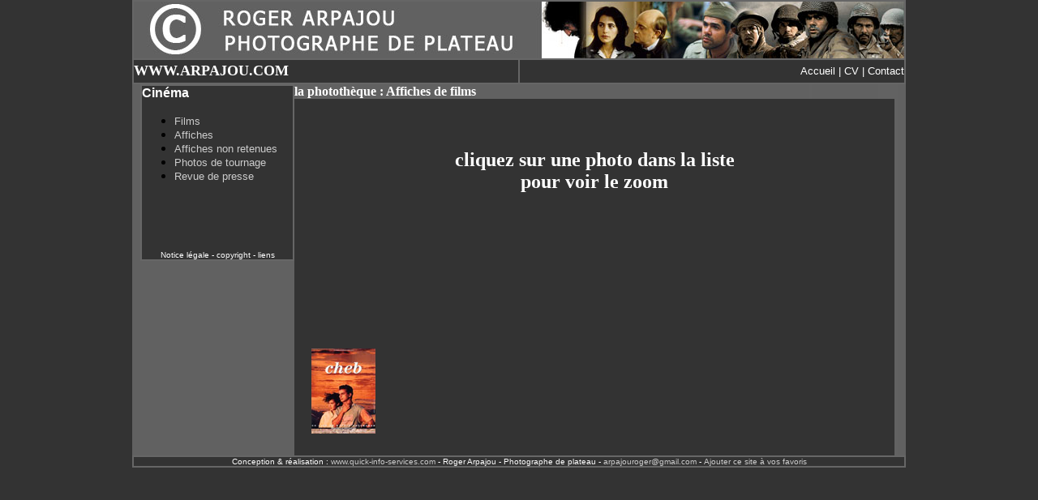

--- FILE ---
content_type: text/html; charset=UTF-8
request_url: https://arpajou-photographe-plateau.com/photos_de_films/detail_film.php?Id_film=10&&Id_type=3
body_size: 2143
content:
<!DOCTYPE HTML PUBLIC "-//W3C//DTD HTML 4.01 Transitional//fr">
<html>
<!-- InstanceBegin template="/Templates/template.dwt" codeOutsideHTMLIsLocked="false" -->

<head>
  <title>Roger Arpajou : Photographe de plateau</title>
  <meta name="description" content="Roger Arpajou : Photographe de plateau de film, publicit�, affiches de film, photos de tournage, galerie photo">
  <meta http-equiv="Content-Type" content="text/html; charset=iso-8859-1">
  <style type="text/css">
a#orange:hover {  color: #0000CC; text-decoration: none}
a:hover {  color: #FFFFFF; text-decoration: underline}
a#jaunerouge:hover {  color: #ffcc00; text-decoration: none; background-color: #009900 }
.lienblanc {  color: #FFFFFF; text-decoration: none}
.lienblancsoul {  color: #FFFFFF; text-decoration: underline}
.lienbleu {  color: #006699; text-decoration: none}
.lienbleufonce {  color: #0000CC; text-decoration: none}
.lienblanc2 {  color: #800000; text-decoration: none}
.lienvert {  color: #CC3300; text-decoration: underline} 
.liengris {  color: #CCCCCC; text-decoration: none} 
.liengris10 {  color: #3399CC; text-decoration: underline} 
.liengris2 {  color: #333333; text-decoration: none} 
.lienrouge {  color: #FF9900; text-decoration: none}
.liennoir {  color: #000000; text-decoration: underline}
.menuvertfonces {  color: #CC3300; text-decoration: none}
.lienlien {  color: #CCCCCC; text-decoration: underline}
.lienlien2 {  color: #FFFFFF; text-decoration: none}
BODY{
scrollbar-face-color:#666666;
scrollbar-arrow-color:#CCCCCC;
scrollbar-track-color:#FFFFFF;
scrollbar-shadow-color:'';
scrollbar-highlight-color:'';
scrollbar-3dlight-color:'';
scrollbar-darkshadow-Color:'';
}
.input
{
color:#FFFFFF;
border: solid 1px #000000;
background-color:#1191D1;
font-size:10px;
font-weight: none;
font-family: Verdana;
}</style>

  <!-- InstanceBeginEditable name="head" -->
  <!-- InstanceEndEditable -->
</head>

<body onselectstart="return false" oncontextmenu="return false" ondragstart="return false" onMouseOver="window.status='clic droit de la souris desactive'; return true;" background="../images/roger_arpajou_photographe/roger_arpajou_trait_gris_fo.jpg" leftmargin="0" topmargin="10" marginwidth="0" marginheight="0">
  <table width="950" border="0" align="center" cellpadding="0" cellspacing="0">
    <tr bordercolor="#FFFFFF">
      <td valign="top" bordercolor="#000000" background="../images/roger_arpajou_photographe/roger_arpajou_trait_gris_cl.jpg">
        <table width="950" border="0" cellpadding="0" cellspacing="0">
          <tr>
            <td colspan="2" valign="top">
                <table width="100%" border="1" cellpadding="0" cellspacing="0" bordercolor="#666666" background="../images/roger_arpajou_photographe/roger_arpajou_trait_gris_cl.jpg">
    <tr>
      <td height="70" colspan="2"><img src="../images/roger_arpajou_photographe/roger_arpajou_photographe_2.jpg" width="950" height="70"></td>
    </tr>
    <tr>
      <td width="50%" height="30" align="left" bordercolor="#333333" background="../images/roger_arpajou_photographe/roger_arpajou_trait_gris_fo.jpg">
        <font color="#FFFFFF" size="4" face="Georgia, Times New Roman, Times, serif"><a href="http://www.arpajou-photographe-plateau.com" class="lienblanc"><strong>WWW.ARPAJOU.COM</strong></a></font>
      </td>
      <td width="50%" align="right" bordercolor="#333333" background="../images/roger_arpajou_photographe/roger_arpajou_trait_gris_fo.jpg">
        <font color="#FFFFFF" size="2" face="Arial, Helvetica, sans-serif"><a href="/index.php" class="lienblanc">Accueil</a>
          <!-- | <a href="#" class="lienblanc">Parcours</a>-->
          | <a href="../cv_arpajou/ CV 2018 web.pdf" target="_blank" class="lienblanc">CV</a>
          | <a href="../pages/contact.php" class="lienblanc">Contact</a></font>
      </td>
    </tr>
  </table>            </td>
          </tr>
          <tr>
            <td width="200" align="center" valign="top"><strong>
                <font size="2">
                   
<table width="190" height="100%" border="1" align="right" cellpadding="0" cellspacing="0" bordercolor="#666666">
  <tr> 
    <td height="100%" valign="top" bordercolor="#000000" background="../images/roger_arpajou_photographe/roger_arpajou_trait_gris_fo.jpg"> 
      <div align="left"> 
        <p><font face="Arial, Helvetica, sans-serif"><strong><font color="#FFFFFF" size="3">C</font><font color="#FFFFFF" size="3">in&eacute;ma</font></strong></font></p>
      </div>
      <ul>
        <li> 
          <div align="left"><font face="Arial, Helvetica, sans-serif"><font size="2"><a href="../photos_de_films/liste_films.php" class="liengris">Films</a></font></font><font color="#CCCCCC" face="Arial, Helvetica, sans-serif"><font size="2"> 
            </font></font></div>
        </li>
        <li> 
          <div align="left"><font size="2" face="Arial, Helvetica, sans-serif"><a href="../photos_de_films/photos_photographe.php?Iddelapage=3" class="liengris">Affiches</a></font></div>
        </li>
        <li> 
          <div align="left"><font size="2" face="Arial, Helvetica, sans-serif"><a href="../photos_de_films/photos_photographe.php?Iddelapage=4" class="liengris">Affiches 
            non retenues</a></font></div>
        </li>
        <li> 
          <div align="left"><a href="../photos_de_films/photos_photographe.php?Iddelapage=5" class="liengris"><font size="2" face="Arial, Helvetica, sans-serif">Photos 
            de tournage</font></a></div>
        </li>
         <li> 
          <div align="left"><a href="../photos_de_films/photos_photographe.php?Iddelapage=6" class="liengris"><font size="2" face="Arial, Helvetica, sans-serif">Revue 
            de presse</font></a></div>
        </li>
        <!--<li> 
          <div align="left"><font size="2" face="Arial, Helvetica, sans-serif"><a href="../photos_de_films/photos_photographe.php?Iddelapage=7" class="liengris">Dossiers 
            de presse</a></font></div>
        </li>-->
      </ul>
      <!-- <div align="left">
        <p><font color="#FFFFFF"><strong><font size="3" face="Arial, Helvetica, sans-serif">Perso</font></strong></font></p>
      </div>
      <ul>
        <li> 
          <div align="left"><font size="2" face="Arial, Helvetica, sans-serif"><a href="../photos_de_plateau/photos_photographe.php?Iddelapage=1" class="liengris">Galerie</a></font></div>
        </li>
      </ul>
      <div align="left"> 
        <p><font color="#FFFFFF"><strong><font size="3" face="Arial, Helvetica, sans-serif">Pub</font></strong></font></p>
      </div>
      <ul>
        <li> 
          <div align="left"><font size="2" face="Arial, Helvetica, sans-serif"><a href="../photos_de_plateau/photos_photographe.php?Iddelapage=2" class="liengris">Photos 
            de plateau</a></font></div>
        </li>
      </ul>-->
      <p>&nbsp;</p>
      <p>&nbsp;</p>
      <p align="center"><font color="#FFFFFF" size="1" face="Arial, Helvetica, sans-serif"><a href="../pages/notice.php" class="lienblanc">Notice 
        l&eacute;gale</a> - <a href="#" class="lienblanc">copyright</a> - <a href="../pages/liens.php" class="lienblanc">liens</a> 
        </font></p>
      </td>
  </tr>
</table>
                </font>
              </strong></td>
            <td width="750" valign="top">
              <!-- InstanceBeginEditable name="interieur" -->
              <p>
                <font color="#FFFFFF">
                                    <strong>la photothèque : Affiches de films</strong>
                </font>
                <iframe src="zoom_img_film.php?Id_film=10" width="740" height="300" name="zoom" frameborder="0" scrolling="no">
                  <font size="2" face="Arial, Helvetica, sans-serif" color="#FFFFFF">Votre
                    navigateur ne peut malheureusement pas afficher de cadre incorporé</font><br>
                </iframe>
                <iframe src="liste_img_film.php?Iddelapage=3&&Id_film=10" width="740" height="140" name="liste" frameborder="0" scrolling="yes">
                </iframe>
              </p>
              <!-- InstanceEndEditable -->
            </td>
          </tr>
          <tr>
            <td colspan="2" valign="top">
              <table width="100%" border="1" cellpadding="0" cellspacing="0" bordercolor="#666666" background="../images/roger_arpajou_photographe/roger_arpajou_trait_gris_fo.jpg">
  <tr>
    <td bordercolor="#333333">
<div align="center"><font color="#FFFFFF" size="1" face="Arial, Helvetica, sans-serif">Conception 
        &amp; r&eacute;alisation : <a href="http://www.quick-info-services.com" target="_blank" class="liengris">www.quick-info-services.com</a> 
        - Roger Arpajou - Photographe de plateau - <a href="mailto:arpajouroger@gmail.com" class="liengris">arpajouroger@gmail.com</a> 
        - <a href="javascript:window.external.AddFavorite('http://www.arpajou.com', 'Roger ARPAJOU : Photographe de plateau')" class="liengris"><font size="1" face="Geneva, Arial, Helvetica, sans-serif">Ajouter 
        ce site &agrave; vos favoris</font></a></font></div></td>
  </tr>
</table>


            </td>
          </tr>
        </table>

      </td>
    </tr>
  </table>
</body>
<!-- InstanceEnd -->

</html>

--- FILE ---
content_type: text/html; charset=UTF-8
request_url: https://arpajou-photographe-plateau.com/photos_de_films/zoom_img_film.php?Id_film=10
body_size: 415
content:
<style type="text/css">
a#orange:hover {  color: #0000CC; text-decoration: none}
a:hover {  color: #FFFFFF; text-decoration: underline}
a#jaunerouge:hover {  color: #ffcc00; text-decoration: none; background-color: #009900 }
.lienblanc {  color: #FFFFFF; text-decoration: none}
.lienblancsoul {  color: #FFFFFF; text-decoration: underline}
.lienbleu {  color: #006699; text-decoration: none}
.lienbleufonce {  color: #0000CC; text-decoration: none}
.lienblanc2 {  color: #800000; text-decoration: none}
.lienvert {  color: #CC3300; text-decoration: underline} 
.liengris {  color: #CCCCCC; text-decoration: none} 
.liengris10 {  color: #3399CC; text-decoration: underline} 
.liengris2 {  color: #333333; text-decoration: none} 
.lienrouge {  color: #FF9900; text-decoration: none}
.liennoir {  color: #000000; text-decoration: underline}
.menuvertfonces {  color: #CC3300; text-decoration: none}
.lienlien {  color: #CCCCCC; text-decoration: underline}
.lienlien2 {  color: #FFFFFF; text-decoration: none}
BODY{
scrollbar-face-color:#666666;
scrollbar-arrow-color:#CCCCCC;
scrollbar-track-color:#FFFFFF;
scrollbar-shadow-color:'';
scrollbar-highlight-color:'';
scrollbar-3dlight-color:'';
scrollbar-darkshadow-Color:'';
}
.input
{
color:#FFFFFF;
border: solid 1px #000000;
background-color:#1191D1;
font-size:10px;
font-weight: none;
font-family: Verdana;
}</style>


<body background="../images/roger_arpajou_photographe/roger_arpajou_trait_gris_fo.jpg">
			<BR><BR><BR>
		<div align="center">
			<font size="5"><strong>
					<font color="#FFFFFF">cliquez sur une
						photo dans la liste<BR>
						pour voir le zoom</font>
				</strong></font>
		</div>
	

--- FILE ---
content_type: text/html; charset=UTF-8
request_url: https://arpajou-photographe-plateau.com/photos_de_films/liste_img_film.php?Iddelapage=3&&Id_film=10
body_size: 147
content:

<body background="../images/roger_arpajou_photographe/roger_arpajou_trait_gris_fo.jpg">
  <table border="0" cellpadding="0" cellspacing="0">
    <tr valign="top">
              <td width="105">
          <div align="center"><a href="zoom_img_film.php?Iddelaphoto=27&&Id_film=10" target="zoom"><img src="../images_photos_bd/27_v_photo_photographe_plateau.jpg" border="0">
              <font color="#FFFFFF" size="1" face="Arial, Helvetica, sans-serif"><BR>
                </font>
            </a> </div>
        </td>
          </tr>
  </table>
  